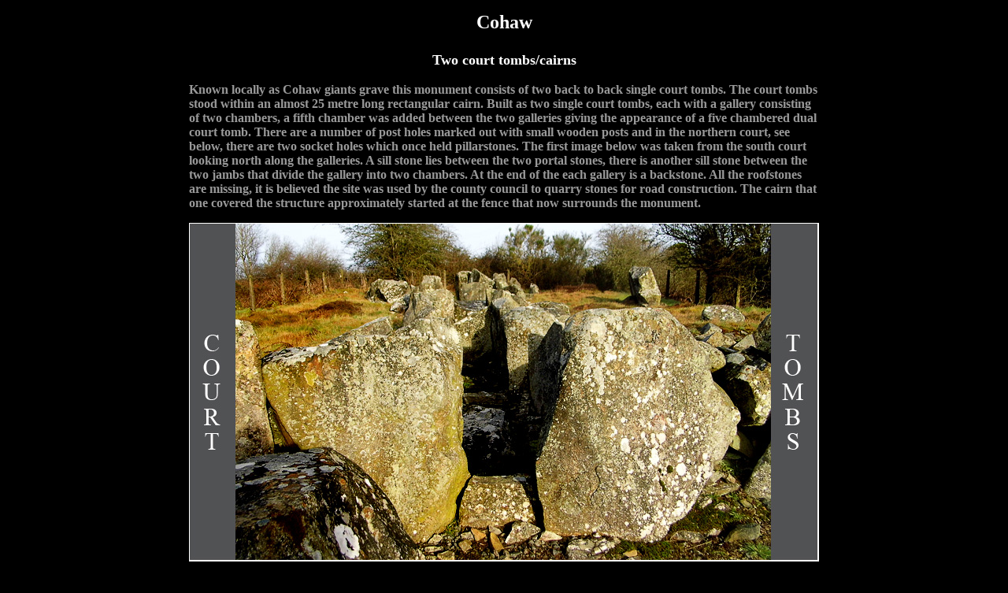

--- FILE ---
content_type: text/html
request_url: http://megalithicireland.com/Cohaw%20Court%20Tomb.htm
body_size: 6094
content:
<html>

<head><!-- Google tag (gtag.js) -->
<script async src="https://www.googletagmanager.com/gtag/js?id=G-KP13P76FY9"></script>
<script>
  window.dataLayer = window.dataLayer || [];
  function gtag(){dataLayer.push(arguments);}
  gtag('js', new Date());

  gtag('config', 'G-KP13P76FY9');
</script>

<title>Cohaw Court Tomb, Cavan</title>

<meta http-equiv="Content-Type" content="text/html; charset=iso-8859-1">

<style type="text/css">
<!--
a:link {
	color: #FFFFCC;
}
a:visited {
	color: #FFFFCC;
}
a:hover {
	color: #FFFF99;
}
a:active {
	color: #FFFFCC;
}
.style5 {
	color: #FFFFFF;
	font-weight: bold;
}
.style6 {
	color: #999999;
	font-weight: bold;
}
.style7 {
	color: #99CC99;
	font-weight: bold;
}
.style8 {color: #FFFFFF}
.style9 {color: #FFFFFF; font-weight: bold; font-size: 24px; }
.style10 {color: #FFFFFF; font-weight: bold; font-size: 18px; }
-->
</style>
</head>



<body bgcolor="#000000">

<table width="800" border="0" align="center" cellpadding="5">

  <tr> 

    <td colspan="2">

      <div align="center">
        <p align="center" class="style9">Cohaw</p>
        <p align="center" class="style10">Two court tombs/cairns</p>
        <p align="left" class="style6">Known locally as Cohaw giants grave 
          
          this monument consists of two back to back single court tombs. The court tombs stood within  an almost 25 metre long rectangular 
          
          cairn.  Built as two single court tombs, each with a gallery consisting of two chambers, 
          
          a fifth chamber was added  between the two galleries giving the appearance 
          
          of a five chambered dual court tomb. There are a number of post holes marked out with 
          
          small wooden posts and in the northern court, see below, there are 
          
          two socket holes which once held pillarstones. The first image below was taken from the south court looking north along the galleries. A sill stone lies between the two portal stones, there is another sill stone  between the two jambs that divide the gallery into two chambers. At the end of the each gallery is a backstone. All the roofstones are missing, it is believed the site was used by the county council to quarry stones for road construction. The cairn that one covered the structure approximately started at the fence that now surrounds the monument. </p>
        <p><img src="Cavan/Cohaw Court Tombs 001L.jpg" width="800" height="430"></p>
        <p align="left"><span class="style6">During excavations in 1949 a neolithic pot and 

        cremated bones were unearthed. The two courts stand in a north south alignment. The orthostats on the east side of the south forecourt are now only fragmentary. The north court is in much better condition, see image below right. Almost all court tombs are found in the northern half of Ireland. The are some excellent examples of this type of monument  in Northern Ireland, where they are known as court cairns. <a href="Creevykeel Court Tomb.html">Creevykeel</a> in County Sligo and <a href="Annaghmare Court Tomb.htm">Annaghmare</a> in County Armagh are a fine examples of a single court tomb, <a href="Aghanaglack Court Tomb.html">Aghanaglack</a> in County Fermanagh is a fine  dual court tomb. <a href="Rathlackan.htm">Rathlackan</a>, <a href="Clontygora.htm">Clontygora</a>, <a href="Ballymacdermot Court Tomb.htm">Ballymacdermot</a> and <a href="Magheraghanrush.htm">Magheraghanrush</a> are also recommended. </span></p>
      </div>    </td>
  </tr>

  <tr> 

    <td> 

      <div align="center">
        <p><img src="Cavan/Cohaw Court Tombs 002s.jpg" width="390" height="293"></p>
        <p class="style6">The south court </p>
      </div>    </td>

    <td> 

      <p align="center" class="style5"><img src="Cavan/Cohaw Court Tombs 003s.jpg" width="390" height="293"></p>
    <p align="center" class="style6">The north court </p></td>
  </tr>

  <tr> 

    <td colspan="2"> 

      <p align="center" class="style6"><img src="Cavan/Cohaw Court Tombs 006L.jpg" width="800" height="400"></p>      </td>
  </tr>

  <tr> 

    <td> 

      <div align="left">
        <p align="left" class="style7">Situated: Approximately 4 kilometres 
          
          south east of Cootehill on the R 192 road to Shercock. This tomb is visible 
          
          from the road and sign-posted with a small car park on the opposite side 
          
          of the road.</p>
        <p align="left" class="style8"><b>Discovery Map 28A: H 6428 1248. Last 
          
          visit Jan 2003.</b></p>
        <p align="left" class="style8"><strong>Longitude: <strong>7&deg; 1'5" </strong>W</strong></p>
        <p align="left"><span class="style5">Latitude: <strong>54&deg; 3' 27"</strong> N</span></p>
        <p align="left"><strong><a href="http://maps.google.com/maps/ms?ie=UTF8&amp;hl=en&amp;msa=0&amp;msid=110170022048891024386.000435c27059f12550fa2&amp;11=7.462291&amp;spn=0.455131,1.216736&amp;z=10&amp;om=1" target="_blank">Google Map.</a></strong></p>
        <p align="left" class="style7"><font size="3">Photos: Jim Dempsey and Jos&eacute; Guti&eacute;rrez.</font></p>
      </div></td>

    <td> 

      <p align="center" class="style7"><img src="Cavan/Cohaw Court Tombs 004s.jpg" width="390" height="450"></p>      </td>
  </tr>
  <tr>
    <td colspan="2"><span class="style6">Ref: Kilbride-Jones, H. E., and E. Keenan. &ldquo;Double Horned Cairn at Cohaw, County Cavan.&rdquo; <em>Proceedings of the Royal Irish Academy. Section C: Archaeology, Celtic Studies, History, Linguistics, Literature</em>, vol. 54, 1951, pp. 75&ndash;88. <em>JSTOR</em>, www.jstor.org/stable/25506013.</span></td>
  </tr>
</table>

<p align="center"><b><font color="#FF6633"><font color="#000000"><font color="#FF6633"><font color="#000000"><font color="#FF6633"><a href="Burren Wedge Tomb.html">Previous</a></font></font></font>-----<font color="#FF6633"><a href="index.html" target="_parent">Home</a><font color="#000000">-----</font></font></font><a href="Drumeague Wedge Tomb, Cavan.htm">Next 

  Page</a></font></b></p>

</body>

</html>

